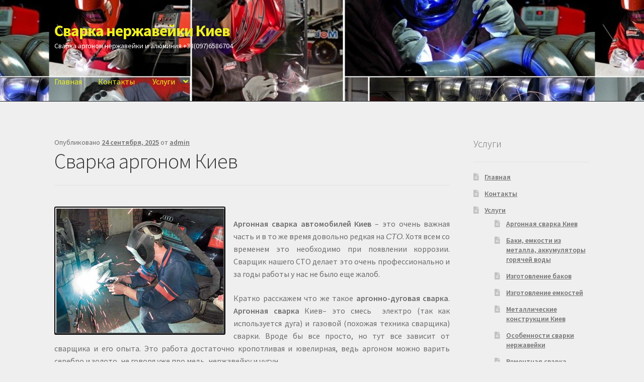

--- FILE ---
content_type: text/html; charset=UTF-8
request_url: https://svarka-nerzhavejki.kiev.ua/svarka-argonom-kiev/
body_size: 52078
content:
<!doctype html>
<html lang="ru-RU" prefix="og: http://ogp.me/ns# fb: http://ogp.me/ns/fb#">
<head>
<meta charset="UTF-8">
<meta name="viewport" content="width=device-width, initial-scale=1, maximum-scale=2.0">
<link rel="profile" href="http://gmpg.org/xfn/11">
<link rel="pingback" href="https://svarka-nerzhavejki.kiev.ua/xmlrpc.php">

<title>Сварка аргоном Киев - Сварка нержавейки Киев</title>
<meta name='robots' content='max-image-preview:large' />
	<style>img:is([sizes="auto" i], [sizes^="auto," i]) { contain-intrinsic-size: 3000px 1500px }</style>
	
<!-- This site is optimized with the Yoast SEO plugin v3.0.7 - https://yoast.com/wordpress/plugins/seo/ -->
<link rel="canonical" href="https://svarka-nerzhavejki.kiev.ua/svarka-argonom-kiev/" />
<meta property="og:locale" content="ru_RU" />
<meta property="og:type" content="article" />
<meta property="og:title" content="Сварка аргоном Киев - Сварка нержавейки Киев" />
<meta property="og:description" content="Аргонная сварка автомобилей Киев – это очень важная часть и в то же время довольно редкая на СТО. Хотя всем со временем это необходимо при появлении коррозии. Сварщик нашего СТО делает это очень профессионально и за годы работы у нас не было еще жалоб. Кратко расскажем что же такое аргонно-дуговая сварка. Аргонная сварка Киев– это смесь  электро (так как &hellip;" />
<meta property="og:url" content="https://svarka-nerzhavejki.kiev.ua/svarka-argonom-kiev/" />
<meta property="og:site_name" content="Сварка нержавейки Киев" />
<meta property="article:tag" content="аргонная сварка" />
<meta property="article:tag" content="аргонодуговая сварка" />
<meta property="article:tag" content="сварка аргоном" />
<meta property="article:tag" content="сварка аргоном киев" />
<meta property="article:section" content="СТО" />
<meta property="article:published_time" content="2025-09-24T10:49:56+00:00" />
<meta property="og:image" content="http://svarka-nerzhavejki.kiev.ua/wp-content/uploads/2016/04/сварка-аргоном-киев.jpg" />
<meta name="twitter:card" content="summary"/>
<meta name="twitter:description" content="Аргонная сварка автомобилей Киев – это очень важная часть и в то же время довольно редкая на СТО. Хотя всем со временем это необходимо при появлении коррозии. Сварщик нашего СТО делает это очень профессионально и за годы работы у нас не было еще жалоб. Кратко расскажем что же такое аргонно-дуговая сварка. Аргонная сварка Киев– это смесь  электро (так как [&hellip;]"/>
<meta name="twitter:title" content="Сварка аргоном Киев - Сварка нержавейки Киев"/>
<meta name="twitter:image" content="http://svarka-nerzhavejki.kiev.ua/wp-content/uploads/2016/04/сварка-аргоном-киев.jpg"/>
<!-- / Yoast SEO plugin. -->

<link rel='dns-prefetch' href='//fonts.googleapis.com' />
<link rel="alternate" type="application/rss+xml" title="Сварка нержавейки Киев &raquo; Лента" href="https://svarka-nerzhavejki.kiev.ua/feed/" />
<link rel="alternate" type="application/rss+xml" title="Сварка нержавейки Киев &raquo; Лента комментариев" href="https://svarka-nerzhavejki.kiev.ua/comments/feed/" />
<script type="text/javascript">
/* <![CDATA[ */
window._wpemojiSettings = {"baseUrl":"https:\/\/s.w.org\/images\/core\/emoji\/16.0.1\/72x72\/","ext":".png","svgUrl":"https:\/\/s.w.org\/images\/core\/emoji\/16.0.1\/svg\/","svgExt":".svg","source":{"concatemoji":"https:\/\/svarka-nerzhavejki.kiev.ua\/wp-includes\/js\/wp-emoji-release.min.js?ver=6.8.3"}};
/*! This file is auto-generated */
!function(s,n){var o,i,e;function c(e){try{var t={supportTests:e,timestamp:(new Date).valueOf()};sessionStorage.setItem(o,JSON.stringify(t))}catch(e){}}function p(e,t,n){e.clearRect(0,0,e.canvas.width,e.canvas.height),e.fillText(t,0,0);var t=new Uint32Array(e.getImageData(0,0,e.canvas.width,e.canvas.height).data),a=(e.clearRect(0,0,e.canvas.width,e.canvas.height),e.fillText(n,0,0),new Uint32Array(e.getImageData(0,0,e.canvas.width,e.canvas.height).data));return t.every(function(e,t){return e===a[t]})}function u(e,t){e.clearRect(0,0,e.canvas.width,e.canvas.height),e.fillText(t,0,0);for(var n=e.getImageData(16,16,1,1),a=0;a<n.data.length;a++)if(0!==n.data[a])return!1;return!0}function f(e,t,n,a){switch(t){case"flag":return n(e,"\ud83c\udff3\ufe0f\u200d\u26a7\ufe0f","\ud83c\udff3\ufe0f\u200b\u26a7\ufe0f")?!1:!n(e,"\ud83c\udde8\ud83c\uddf6","\ud83c\udde8\u200b\ud83c\uddf6")&&!n(e,"\ud83c\udff4\udb40\udc67\udb40\udc62\udb40\udc65\udb40\udc6e\udb40\udc67\udb40\udc7f","\ud83c\udff4\u200b\udb40\udc67\u200b\udb40\udc62\u200b\udb40\udc65\u200b\udb40\udc6e\u200b\udb40\udc67\u200b\udb40\udc7f");case"emoji":return!a(e,"\ud83e\udedf")}return!1}function g(e,t,n,a){var r="undefined"!=typeof WorkerGlobalScope&&self instanceof WorkerGlobalScope?new OffscreenCanvas(300,150):s.createElement("canvas"),o=r.getContext("2d",{willReadFrequently:!0}),i=(o.textBaseline="top",o.font="600 32px Arial",{});return e.forEach(function(e){i[e]=t(o,e,n,a)}),i}function t(e){var t=s.createElement("script");t.src=e,t.defer=!0,s.head.appendChild(t)}"undefined"!=typeof Promise&&(o="wpEmojiSettingsSupports",i=["flag","emoji"],n.supports={everything:!0,everythingExceptFlag:!0},e=new Promise(function(e){s.addEventListener("DOMContentLoaded",e,{once:!0})}),new Promise(function(t){var n=function(){try{var e=JSON.parse(sessionStorage.getItem(o));if("object"==typeof e&&"number"==typeof e.timestamp&&(new Date).valueOf()<e.timestamp+604800&&"object"==typeof e.supportTests)return e.supportTests}catch(e){}return null}();if(!n){if("undefined"!=typeof Worker&&"undefined"!=typeof OffscreenCanvas&&"undefined"!=typeof URL&&URL.createObjectURL&&"undefined"!=typeof Blob)try{var e="postMessage("+g.toString()+"("+[JSON.stringify(i),f.toString(),p.toString(),u.toString()].join(",")+"));",a=new Blob([e],{type:"text/javascript"}),r=new Worker(URL.createObjectURL(a),{name:"wpTestEmojiSupports"});return void(r.onmessage=function(e){c(n=e.data),r.terminate(),t(n)})}catch(e){}c(n=g(i,f,p,u))}t(n)}).then(function(e){for(var t in e)n.supports[t]=e[t],n.supports.everything=n.supports.everything&&n.supports[t],"flag"!==t&&(n.supports.everythingExceptFlag=n.supports.everythingExceptFlag&&n.supports[t]);n.supports.everythingExceptFlag=n.supports.everythingExceptFlag&&!n.supports.flag,n.DOMReady=!1,n.readyCallback=function(){n.DOMReady=!0}}).then(function(){return e}).then(function(){var e;n.supports.everything||(n.readyCallback(),(e=n.source||{}).concatemoji?t(e.concatemoji):e.wpemoji&&e.twemoji&&(t(e.twemoji),t(e.wpemoji)))}))}((window,document),window._wpemojiSettings);
/* ]]> */
</script>
<style id='wp-emoji-styles-inline-css' type='text/css'>

	img.wp-smiley, img.emoji {
		display: inline !important;
		border: none !important;
		box-shadow: none !important;
		height: 1em !important;
		width: 1em !important;
		margin: 0 0.07em !important;
		vertical-align: -0.1em !important;
		background: none !important;
		padding: 0 !important;
	}
</style>
<link rel='stylesheet' id='wp-block-library-css' href='https://svarka-nerzhavejki.kiev.ua/wp-includes/css/dist/block-library/style.min.css?ver=6.8.3' type='text/css' media='all' />
<style id='wp-block-library-theme-inline-css' type='text/css'>
.wp-block-audio :where(figcaption){color:#555;font-size:13px;text-align:center}.is-dark-theme .wp-block-audio :where(figcaption){color:#ffffffa6}.wp-block-audio{margin:0 0 1em}.wp-block-code{border:1px solid #ccc;border-radius:4px;font-family:Menlo,Consolas,monaco,monospace;padding:.8em 1em}.wp-block-embed :where(figcaption){color:#555;font-size:13px;text-align:center}.is-dark-theme .wp-block-embed :where(figcaption){color:#ffffffa6}.wp-block-embed{margin:0 0 1em}.blocks-gallery-caption{color:#555;font-size:13px;text-align:center}.is-dark-theme .blocks-gallery-caption{color:#ffffffa6}:root :where(.wp-block-image figcaption){color:#555;font-size:13px;text-align:center}.is-dark-theme :root :where(.wp-block-image figcaption){color:#ffffffa6}.wp-block-image{margin:0 0 1em}.wp-block-pullquote{border-bottom:4px solid;border-top:4px solid;color:currentColor;margin-bottom:1.75em}.wp-block-pullquote cite,.wp-block-pullquote footer,.wp-block-pullquote__citation{color:currentColor;font-size:.8125em;font-style:normal;text-transform:uppercase}.wp-block-quote{border-left:.25em solid;margin:0 0 1.75em;padding-left:1em}.wp-block-quote cite,.wp-block-quote footer{color:currentColor;font-size:.8125em;font-style:normal;position:relative}.wp-block-quote:where(.has-text-align-right){border-left:none;border-right:.25em solid;padding-left:0;padding-right:1em}.wp-block-quote:where(.has-text-align-center){border:none;padding-left:0}.wp-block-quote.is-large,.wp-block-quote.is-style-large,.wp-block-quote:where(.is-style-plain){border:none}.wp-block-search .wp-block-search__label{font-weight:700}.wp-block-search__button{border:1px solid #ccc;padding:.375em .625em}:where(.wp-block-group.has-background){padding:1.25em 2.375em}.wp-block-separator.has-css-opacity{opacity:.4}.wp-block-separator{border:none;border-bottom:2px solid;margin-left:auto;margin-right:auto}.wp-block-separator.has-alpha-channel-opacity{opacity:1}.wp-block-separator:not(.is-style-wide):not(.is-style-dots){width:100px}.wp-block-separator.has-background:not(.is-style-dots){border-bottom:none;height:1px}.wp-block-separator.has-background:not(.is-style-wide):not(.is-style-dots){height:2px}.wp-block-table{margin:0 0 1em}.wp-block-table td,.wp-block-table th{word-break:normal}.wp-block-table :where(figcaption){color:#555;font-size:13px;text-align:center}.is-dark-theme .wp-block-table :where(figcaption){color:#ffffffa6}.wp-block-video :where(figcaption){color:#555;font-size:13px;text-align:center}.is-dark-theme .wp-block-video :where(figcaption){color:#ffffffa6}.wp-block-video{margin:0 0 1em}:root :where(.wp-block-template-part.has-background){margin-bottom:0;margin-top:0;padding:1.25em 2.375em}
</style>
<style id='classic-theme-styles-inline-css' type='text/css'>
/*! This file is auto-generated */
.wp-block-button__link{color:#fff;background-color:#32373c;border-radius:9999px;box-shadow:none;text-decoration:none;padding:calc(.667em + 2px) calc(1.333em + 2px);font-size:1.125em}.wp-block-file__button{background:#32373c;color:#fff;text-decoration:none}
</style>
<link rel='stylesheet' id='storefront-gutenberg-blocks-css' href='https://svarka-nerzhavejki.kiev.ua/wp-content/themes/storefront/assets/css/base/gutenberg-blocks.css?ver=2.5.5' type='text/css' media='all' />
<style id='storefront-gutenberg-blocks-inline-css' type='text/css'>

				.wp-block-button__link:not(.has-text-color) {
					color: #333333;
				}

				.wp-block-button__link:not(.has-text-color):hover,
				.wp-block-button__link:not(.has-text-color):focus,
				.wp-block-button__link:not(.has-text-color):active {
					color: #333333;
				}

				.wp-block-button__link:not(.has-background) {
					background-color: #eeeeee;
				}

				.wp-block-button__link:not(.has-background):hover,
				.wp-block-button__link:not(.has-background):focus,
				.wp-block-button__link:not(.has-background):active {
					border-color: #d5d5d5;
					background-color: #d5d5d5;
				}

				.wp-block-quote footer,
				.wp-block-quote cite,
				.wp-block-quote__citation {
					color: #6d6d6d;
				}

				.wp-block-pullquote cite,
				.wp-block-pullquote footer,
				.wp-block-pullquote__citation {
					color: #6d6d6d;
				}

				.wp-block-image figcaption {
					color: #6d6d6d;
				}

				.wp-block-separator.is-style-dots::before {
					color: #333333;
				}

				.wp-block-file a.wp-block-file__button {
					color: #333333;
					background-color: #eeeeee;
					border-color: #eeeeee;
				}

				.wp-block-file a.wp-block-file__button:hover,
				.wp-block-file a.wp-block-file__button:focus,
				.wp-block-file a.wp-block-file__button:active {
					color: #333333;
					background-color: #d5d5d5;
				}

				.wp-block-code,
				.wp-block-preformatted pre {
					color: #6d6d6d;
				}

				.wp-block-table:not( .has-background ):not( .is-style-stripes ) tbody tr:nth-child(2n) td {
					background-color: #ededed;
				}

				.wp-block-cover .wp-block-cover__inner-container h1,
				.wp-block-cover .wp-block-cover__inner-container h2,
				.wp-block-cover .wp-block-cover__inner-container h3,
				.wp-block-cover .wp-block-cover__inner-container h4,
				.wp-block-cover .wp-block-cover__inner-container h5,
				.wp-block-cover .wp-block-cover__inner-container h6 {
					color: #000000;
				}
			
</style>
<style id='global-styles-inline-css' type='text/css'>
:root{--wp--preset--aspect-ratio--square: 1;--wp--preset--aspect-ratio--4-3: 4/3;--wp--preset--aspect-ratio--3-4: 3/4;--wp--preset--aspect-ratio--3-2: 3/2;--wp--preset--aspect-ratio--2-3: 2/3;--wp--preset--aspect-ratio--16-9: 16/9;--wp--preset--aspect-ratio--9-16: 9/16;--wp--preset--color--black: #000000;--wp--preset--color--cyan-bluish-gray: #abb8c3;--wp--preset--color--white: #ffffff;--wp--preset--color--pale-pink: #f78da7;--wp--preset--color--vivid-red: #cf2e2e;--wp--preset--color--luminous-vivid-orange: #ff6900;--wp--preset--color--luminous-vivid-amber: #fcb900;--wp--preset--color--light-green-cyan: #7bdcb5;--wp--preset--color--vivid-green-cyan: #00d084;--wp--preset--color--pale-cyan-blue: #8ed1fc;--wp--preset--color--vivid-cyan-blue: #0693e3;--wp--preset--color--vivid-purple: #9b51e0;--wp--preset--gradient--vivid-cyan-blue-to-vivid-purple: linear-gradient(135deg,rgba(6,147,227,1) 0%,rgb(155,81,224) 100%);--wp--preset--gradient--light-green-cyan-to-vivid-green-cyan: linear-gradient(135deg,rgb(122,220,180) 0%,rgb(0,208,130) 100%);--wp--preset--gradient--luminous-vivid-amber-to-luminous-vivid-orange: linear-gradient(135deg,rgba(252,185,0,1) 0%,rgba(255,105,0,1) 100%);--wp--preset--gradient--luminous-vivid-orange-to-vivid-red: linear-gradient(135deg,rgba(255,105,0,1) 0%,rgb(207,46,46) 100%);--wp--preset--gradient--very-light-gray-to-cyan-bluish-gray: linear-gradient(135deg,rgb(238,238,238) 0%,rgb(169,184,195) 100%);--wp--preset--gradient--cool-to-warm-spectrum: linear-gradient(135deg,rgb(74,234,220) 0%,rgb(151,120,209) 20%,rgb(207,42,186) 40%,rgb(238,44,130) 60%,rgb(251,105,98) 80%,rgb(254,248,76) 100%);--wp--preset--gradient--blush-light-purple: linear-gradient(135deg,rgb(255,206,236) 0%,rgb(152,150,240) 100%);--wp--preset--gradient--blush-bordeaux: linear-gradient(135deg,rgb(254,205,165) 0%,rgb(254,45,45) 50%,rgb(107,0,62) 100%);--wp--preset--gradient--luminous-dusk: linear-gradient(135deg,rgb(255,203,112) 0%,rgb(199,81,192) 50%,rgb(65,88,208) 100%);--wp--preset--gradient--pale-ocean: linear-gradient(135deg,rgb(255,245,203) 0%,rgb(182,227,212) 50%,rgb(51,167,181) 100%);--wp--preset--gradient--electric-grass: linear-gradient(135deg,rgb(202,248,128) 0%,rgb(113,206,126) 100%);--wp--preset--gradient--midnight: linear-gradient(135deg,rgb(2,3,129) 0%,rgb(40,116,252) 100%);--wp--preset--font-size--small: 14px;--wp--preset--font-size--medium: 23px;--wp--preset--font-size--large: 26px;--wp--preset--font-size--x-large: 42px;--wp--preset--font-size--normal: 16px;--wp--preset--font-size--huge: 37px;--wp--preset--spacing--20: 0.44rem;--wp--preset--spacing--30: 0.67rem;--wp--preset--spacing--40: 1rem;--wp--preset--spacing--50: 1.5rem;--wp--preset--spacing--60: 2.25rem;--wp--preset--spacing--70: 3.38rem;--wp--preset--spacing--80: 5.06rem;--wp--preset--shadow--natural: 6px 6px 9px rgba(0, 0, 0, 0.2);--wp--preset--shadow--deep: 12px 12px 50px rgba(0, 0, 0, 0.4);--wp--preset--shadow--sharp: 6px 6px 0px rgba(0, 0, 0, 0.2);--wp--preset--shadow--outlined: 6px 6px 0px -3px rgba(255, 255, 255, 1), 6px 6px rgba(0, 0, 0, 1);--wp--preset--shadow--crisp: 6px 6px 0px rgba(0, 0, 0, 1);}:where(.is-layout-flex){gap: 0.5em;}:where(.is-layout-grid){gap: 0.5em;}body .is-layout-flex{display: flex;}.is-layout-flex{flex-wrap: wrap;align-items: center;}.is-layout-flex > :is(*, div){margin: 0;}body .is-layout-grid{display: grid;}.is-layout-grid > :is(*, div){margin: 0;}:where(.wp-block-columns.is-layout-flex){gap: 2em;}:where(.wp-block-columns.is-layout-grid){gap: 2em;}:where(.wp-block-post-template.is-layout-flex){gap: 1.25em;}:where(.wp-block-post-template.is-layout-grid){gap: 1.25em;}.has-black-color{color: var(--wp--preset--color--black) !important;}.has-cyan-bluish-gray-color{color: var(--wp--preset--color--cyan-bluish-gray) !important;}.has-white-color{color: var(--wp--preset--color--white) !important;}.has-pale-pink-color{color: var(--wp--preset--color--pale-pink) !important;}.has-vivid-red-color{color: var(--wp--preset--color--vivid-red) !important;}.has-luminous-vivid-orange-color{color: var(--wp--preset--color--luminous-vivid-orange) !important;}.has-luminous-vivid-amber-color{color: var(--wp--preset--color--luminous-vivid-amber) !important;}.has-light-green-cyan-color{color: var(--wp--preset--color--light-green-cyan) !important;}.has-vivid-green-cyan-color{color: var(--wp--preset--color--vivid-green-cyan) !important;}.has-pale-cyan-blue-color{color: var(--wp--preset--color--pale-cyan-blue) !important;}.has-vivid-cyan-blue-color{color: var(--wp--preset--color--vivid-cyan-blue) !important;}.has-vivid-purple-color{color: var(--wp--preset--color--vivid-purple) !important;}.has-black-background-color{background-color: var(--wp--preset--color--black) !important;}.has-cyan-bluish-gray-background-color{background-color: var(--wp--preset--color--cyan-bluish-gray) !important;}.has-white-background-color{background-color: var(--wp--preset--color--white) !important;}.has-pale-pink-background-color{background-color: var(--wp--preset--color--pale-pink) !important;}.has-vivid-red-background-color{background-color: var(--wp--preset--color--vivid-red) !important;}.has-luminous-vivid-orange-background-color{background-color: var(--wp--preset--color--luminous-vivid-orange) !important;}.has-luminous-vivid-amber-background-color{background-color: var(--wp--preset--color--luminous-vivid-amber) !important;}.has-light-green-cyan-background-color{background-color: var(--wp--preset--color--light-green-cyan) !important;}.has-vivid-green-cyan-background-color{background-color: var(--wp--preset--color--vivid-green-cyan) !important;}.has-pale-cyan-blue-background-color{background-color: var(--wp--preset--color--pale-cyan-blue) !important;}.has-vivid-cyan-blue-background-color{background-color: var(--wp--preset--color--vivid-cyan-blue) !important;}.has-vivid-purple-background-color{background-color: var(--wp--preset--color--vivid-purple) !important;}.has-black-border-color{border-color: var(--wp--preset--color--black) !important;}.has-cyan-bluish-gray-border-color{border-color: var(--wp--preset--color--cyan-bluish-gray) !important;}.has-white-border-color{border-color: var(--wp--preset--color--white) !important;}.has-pale-pink-border-color{border-color: var(--wp--preset--color--pale-pink) !important;}.has-vivid-red-border-color{border-color: var(--wp--preset--color--vivid-red) !important;}.has-luminous-vivid-orange-border-color{border-color: var(--wp--preset--color--luminous-vivid-orange) !important;}.has-luminous-vivid-amber-border-color{border-color: var(--wp--preset--color--luminous-vivid-amber) !important;}.has-light-green-cyan-border-color{border-color: var(--wp--preset--color--light-green-cyan) !important;}.has-vivid-green-cyan-border-color{border-color: var(--wp--preset--color--vivid-green-cyan) !important;}.has-pale-cyan-blue-border-color{border-color: var(--wp--preset--color--pale-cyan-blue) !important;}.has-vivid-cyan-blue-border-color{border-color: var(--wp--preset--color--vivid-cyan-blue) !important;}.has-vivid-purple-border-color{border-color: var(--wp--preset--color--vivid-purple) !important;}.has-vivid-cyan-blue-to-vivid-purple-gradient-background{background: var(--wp--preset--gradient--vivid-cyan-blue-to-vivid-purple) !important;}.has-light-green-cyan-to-vivid-green-cyan-gradient-background{background: var(--wp--preset--gradient--light-green-cyan-to-vivid-green-cyan) !important;}.has-luminous-vivid-amber-to-luminous-vivid-orange-gradient-background{background: var(--wp--preset--gradient--luminous-vivid-amber-to-luminous-vivid-orange) !important;}.has-luminous-vivid-orange-to-vivid-red-gradient-background{background: var(--wp--preset--gradient--luminous-vivid-orange-to-vivid-red) !important;}.has-very-light-gray-to-cyan-bluish-gray-gradient-background{background: var(--wp--preset--gradient--very-light-gray-to-cyan-bluish-gray) !important;}.has-cool-to-warm-spectrum-gradient-background{background: var(--wp--preset--gradient--cool-to-warm-spectrum) !important;}.has-blush-light-purple-gradient-background{background: var(--wp--preset--gradient--blush-light-purple) !important;}.has-blush-bordeaux-gradient-background{background: var(--wp--preset--gradient--blush-bordeaux) !important;}.has-luminous-dusk-gradient-background{background: var(--wp--preset--gradient--luminous-dusk) !important;}.has-pale-ocean-gradient-background{background: var(--wp--preset--gradient--pale-ocean) !important;}.has-electric-grass-gradient-background{background: var(--wp--preset--gradient--electric-grass) !important;}.has-midnight-gradient-background{background: var(--wp--preset--gradient--midnight) !important;}.has-small-font-size{font-size: var(--wp--preset--font-size--small) !important;}.has-medium-font-size{font-size: var(--wp--preset--font-size--medium) !important;}.has-large-font-size{font-size: var(--wp--preset--font-size--large) !important;}.has-x-large-font-size{font-size: var(--wp--preset--font-size--x-large) !important;}
:where(.wp-block-post-template.is-layout-flex){gap: 1.25em;}:where(.wp-block-post-template.is-layout-grid){gap: 1.25em;}
:where(.wp-block-columns.is-layout-flex){gap: 2em;}:where(.wp-block-columns.is-layout-grid){gap: 2em;}
:root :where(.wp-block-pullquote){font-size: 1.5em;line-height: 1.6;}
</style>
<link rel='stylesheet' id='storefront-style-css' href='https://svarka-nerzhavejki.kiev.ua/wp-content/themes/storefront/style.css?ver=2.5.5' type='text/css' media='all' />
<style id='storefront-style-inline-css' type='text/css'>

			.main-navigation ul li a,
			.site-title a,
			ul.menu li a,
			.site-branding h1 a,
			.site-footer .storefront-handheld-footer-bar a:not(.button),
			button.menu-toggle,
			button.menu-toggle:hover,
			.handheld-navigation .dropdown-toggle {
				color: #eeee22;
			}

			button.menu-toggle,
			button.menu-toggle:hover {
				border-color: #eeee22;
			}

			.main-navigation ul li a:hover,
			.main-navigation ul li:hover > a,
			.site-title a:hover,
			.site-header ul.menu li.current-menu-item > a {
				color: #ffff63;
			}

			table:not( .has-background ) th {
				background-color: #e8e8e8;
			}

			table:not( .has-background ) tbody td {
				background-color: #ededed;
			}

			table:not( .has-background ) tbody tr:nth-child(2n) td,
			fieldset,
			fieldset legend {
				background-color: #ebebeb;
			}

			.site-header,
			.secondary-navigation ul ul,
			.main-navigation ul.menu > li.menu-item-has-children:after,
			.secondary-navigation ul.menu ul,
			.storefront-handheld-footer-bar,
			.storefront-handheld-footer-bar ul li > a,
			.storefront-handheld-footer-bar ul li.search .site-search,
			button.menu-toggle,
			button.menu-toggle:hover {
				background-color: #2c2d33;
			}

			p.site-description,
			.site-header,
			.storefront-handheld-footer-bar {
				color: #ffffff;
			}

			button.menu-toggle:after,
			button.menu-toggle:before,
			button.menu-toggle span:before {
				background-color: #eeee22;
			}

			h1, h2, h3, h4, h5, h6, .wc-block-grid__product-title {
				color: #333333;
			}

			.widget h1 {
				border-bottom-color: #333333;
			}

			body,
			.secondary-navigation a {
				color: #6d6d6d;
			}

			.widget-area .widget a,
			.hentry .entry-header .posted-on a,
			.hentry .entry-header .post-author a,
			.hentry .entry-header .post-comments a,
			.hentry .entry-header .byline a {
				color: #727272;
			}

			a {
				color: #223f96;
			}

			a:focus,
			button:focus,
			.button.alt:focus,
			input:focus,
			textarea:focus,
			input[type="button"]:focus,
			input[type="reset"]:focus,
			input[type="submit"]:focus,
			input[type="email"]:focus,
			input[type="tel"]:focus,
			input[type="url"]:focus,
			input[type="password"]:focus,
			input[type="search"]:focus {
				outline-color: #223f96;
			}

			button, input[type="button"], input[type="reset"], input[type="submit"], .button, .widget a.button {
				background-color: #eeeeee;
				border-color: #eeeeee;
				color: #333333;
			}

			button:hover, input[type="button"]:hover, input[type="reset"]:hover, input[type="submit"]:hover, .button:hover, .widget a.button:hover {
				background-color: #d5d5d5;
				border-color: #d5d5d5;
				color: #333333;
			}

			button.alt, input[type="button"].alt, input[type="reset"].alt, input[type="submit"].alt, .button.alt, .widget-area .widget a.button.alt {
				background-color: #333333;
				border-color: #333333;
				color: #ffffff;
			}

			button.alt:hover, input[type="button"].alt:hover, input[type="reset"].alt:hover, input[type="submit"].alt:hover, .button.alt:hover, .widget-area .widget a.button.alt:hover {
				background-color: #1a1a1a;
				border-color: #1a1a1a;
				color: #ffffff;
			}

			.pagination .page-numbers li .page-numbers.current {
				background-color: #d6d6d6;
				color: #636363;
			}

			#comments .comment-list .comment-content .comment-text {
				background-color: #e8e8e8;
			}

			.site-footer {
				background-color: #f0f0f0;
				color: #6d6d6d;
			}

			.site-footer a:not(.button):not(.components-button) {
				color: #333333;
			}

			.site-footer h1, .site-footer h2, .site-footer h3, .site-footer h4, .site-footer h5, .site-footer h6, .site-footer .widget .widget-title, .site-footer .widget .widgettitle {
				color: #333333;
			}

			.page-template-template-homepage.has-post-thumbnail .type-page.has-post-thumbnail .entry-title {
				color: #000000;
			}

			.page-template-template-homepage.has-post-thumbnail .type-page.has-post-thumbnail .entry-content {
				color: #000000;
			}

			@media screen and ( min-width: 768px ) {
				.secondary-navigation ul.menu a:hover {
					color: #ffffff;
				}

				.secondary-navigation ul.menu a {
					color: #ffffff;
				}

				.main-navigation ul.menu ul.sub-menu,
				.main-navigation ul.nav-menu ul.children {
					background-color: #1d1e24;
				}

				.site-header {
					border-bottom-color: #1d1e24;
				}
			}
</style>
<link rel='stylesheet' id='storefront-icons-css' href='https://svarka-nerzhavejki.kiev.ua/wp-content/themes/storefront/assets/css/base/icons.css?ver=2.5.5' type='text/css' media='all' />
<link rel='stylesheet' id='storefront-fonts-css' href='https://fonts.googleapis.com/css?family=Source+Sans+Pro:400,300,300italic,400italic,600,700,900&#038;subset=latin%2Clatin-ext' type='text/css' media='all' />
<script type="text/javascript" id="jquery-core-js-extra">
/* <![CDATA[ */
var ajaxurl = "https:\/\/svarka-nerzhavejki.kiev.ua\/wp-admin\/admin-ajax.php";
/* ]]> */
</script>
<script type="text/javascript" src="https://svarka-nerzhavejki.kiev.ua/wp-includes/js/jquery/jquery.min.js?ver=3.7.1" id="jquery-core-js"></script>
<script type="text/javascript" src="https://svarka-nerzhavejki.kiev.ua/wp-includes/js/jquery/jquery-migrate.min.js?ver=3.4.1" id="jquery-migrate-js"></script>
<link rel="https://api.w.org/" href="https://svarka-nerzhavejki.kiev.ua/wp-json/" /><link rel="alternate" title="JSON" type="application/json" href="https://svarka-nerzhavejki.kiev.ua/wp-json/wp/v2/posts/763" /><link rel="EditURI" type="application/rsd+xml" title="RSD" href="https://svarka-nerzhavejki.kiev.ua/xmlrpc.php?rsd" />
<meta name="generator" content="WordPress 6.8.3" />
<link rel='shortlink' href='https://svarka-nerzhavejki.kiev.ua/?p=763' />
<link rel="alternate" title="oEmbed (JSON)" type="application/json+oembed" href="https://svarka-nerzhavejki.kiev.ua/wp-json/oembed/1.0/embed?url=https%3A%2F%2Fsvarka-nerzhavejki.kiev.ua%2Fsvarka-argonom-kiev%2F" />
<link rel="alternate" title="oEmbed (XML)" type="text/xml+oembed" href="https://svarka-nerzhavejki.kiev.ua/wp-json/oembed/1.0/embed?url=https%3A%2F%2Fsvarka-nerzhavejki.kiev.ua%2Fsvarka-argonom-kiev%2F&#038;format=xml" />
<style type="text/css" id="custom-background-css">
body.custom-background { background-color: #efefef; }
</style>
	
<!-- Call Now Button 1.0.7 by Jerry Rietveld (callnowbutton.com) [renderer:modern]-->
<style data-cnb-version="1.0.7">#callnowbutton {display:none;} @media screen and (max-width:650px){#callnowbutton {display:block; position:fixed; text-decoration:none; z-index:2147483647;width:100%;left:0;bottom:0;height:60px;text-align:center;color:#fff; font-weight:600; font-size:120%;  overflow: hidden;background:#009900;display: flex; justify-content: center; align-items: center;text-shadow: 0 1px 0px rgba(0, 0, 0, 0.18);}body {padding-bottom:60px;}#callnowbutton img {transform: scale(1);}}</style>
</head>

<body class="wp-singular post-template-default single single-post postid-763 single-format-standard custom-background wp-embed-responsive wp-theme-storefront no-wc-breadcrumb storefront-align-wide right-sidebar">



<div id="page" class="hfeed site">
	
	<header id="masthead" class="site-header" role="banner" style="background-image: url(https://svarka-nerzhavejki.kiev.ua/wp-content/uploads/2016/03/cropped-11100665_1441351872828724_4284133497512887666_n-4.jpg); ">

		<div class="col-full">		<a class="skip-link screen-reader-text" href="#site-navigation">Перейти к навигации</a>
		<a class="skip-link screen-reader-text" href="#content">Перейти к содержимому</a>
				<div class="site-branding">
			<div class="beta site-title"><a href="https://svarka-nerzhavejki.kiev.ua/" rel="home">Сварка нержавейки Киев</a></div><p class="site-description">Сварка аргоном нержавейки и алюминия +38(097)6586704</p>		</div>
		</div><div class="storefront-primary-navigation"><div class="col-full">		<nav id="site-navigation" class="main-navigation" role="navigation" aria-label="Основное меню">
		<button class="menu-toggle" aria-controls="site-navigation" aria-expanded="false"><span>Меню</span></button>
			<div class="menu"><ul>
<li ><a href="https://svarka-nerzhavejki.kiev.ua/">Главная</a></li><li class="page_item page-item-24"><a href="https://svarka-nerzhavejki.kiev.ua/kontakty/">Контакты</a></li>
<li class="page_item page-item-29 page_item_has_children current_page_parent"><a href="https://svarka-nerzhavejki.kiev.ua/uslugi/">Услуги</a>
<ul class='children'>
	<li class="page_item page-item-85"><a href="https://svarka-nerzhavejki.kiev.ua/uslugi/argonnaya-svarka-kiev/">Аргонная сварка Киев</a></li>
	<li class="page_item page-item-62"><a href="https://svarka-nerzhavejki.kiev.ua/uslugi/baki-emkosti-iz-metalla-akkumulyatory-goryachej-vody/">Баки, емкости из металла, аккумуляторы горячей воды</a></li>
	<li class="page_item page-item-55"><a href="https://svarka-nerzhavejki.kiev.ua/uslugi/izgotovlenie-bakov/">Изготовление баков</a></li>
	<li class="page_item page-item-58"><a href="https://svarka-nerzhavejki.kiev.ua/uslugi/izgotovlenie-emkostej/">Изготовление емкостей</a></li>
	<li class="page_item page-item-64"><a href="https://svarka-nerzhavejki.kiev.ua/uslugi/metallicheskie-konstrukcii/">Металлические конструкции Киев</a></li>
	<li class="page_item page-item-70"><a href="https://svarka-nerzhavejki.kiev.ua/uslugi/osobennosti-svarki-nerzhavejki/">Особенности сварки нержавейки</a></li>
	<li class="page_item page-item-52"><a href="https://svarka-nerzhavejki.kiev.ua/uslugi/remontnaya-svarka/">Ремонтная сварка</a></li>
	<li class="page_item page-item-77"><a href="https://svarka-nerzhavejki.kiev.ua/uslugi/remontnaya-svarka-kiev/">Ремонтная сварка Киев</a></li>
	<li class="page_item page-item-40"><a href="https://svarka-nerzhavejki.kiev.ua/uslugi/svarka-gidroborotov/">Сварка гидробортов</a></li>
	<li class="page_item page-item-79"><a href="https://svarka-nerzhavejki.kiev.ua/uslugi/svarka-i-remont-lodok/">Сварка и ремонт лодок</a></li>
	<li class="page_item page-item-89"><a href="https://svarka-nerzhavejki.kiev.ua/uslugi/svarka-koptilni/">Сварка коптильни</a></li>
	<li class="page_item page-item-72"><a href="https://svarka-nerzhavejki.kiev.ua/uslugi/svarka-lestnic/">Сварка лестниц</a></li>
	<li class="page_item page-item-48"><a href="https://svarka-nerzhavejki.kiev.ua/uslugi/svarka-mangalov-barbekyu/">Сварка мангалов, барбекю</a></li>
	<li class="page_item page-item-46"><a href="https://svarka-nerzhavejki.kiev.ua/uslugi/svarka-medi/">Сварка меди</a></li>
	<li class="page_item page-item-75"><a href="https://svarka-nerzhavejki.kiev.ua/uslugi/svarka-peril-i-poruchnej/">Сварка перил и поручней</a></li>
	<li class="page_item page-item-68"><a href="https://svarka-nerzhavejki.kiev.ua/uslugi/svarka-rezervuarov/">Сварка резервуаров</a></li>
	<li class="page_item page-item-338"><a href="https://svarka-nerzhavejki.kiev.ua/uslugi/svarka-refrizheratorov-kiev/">Сварка рефрижераторов Киев</a></li>
	<li class="page_item page-item-38"><a href="https://svarka-nerzhavejki.kiev.ua/uslugi/svarka-titana/">Сварка титана</a></li>
	<li class="page_item page-item-81"><a href="https://svarka-nerzhavejki.kiev.ua/uslugi/svarka-chuguna/">Сварка чугуна Киев</a></li>
	<li class="page_item page-item-83"><a href="https://svarka-nerzhavejki.kiev.ua/uslugi/svarka-pajka-i-remont-mednyx-trub/">Сварка, пайка и ремонт медных труб</a></li>
	<li class="page_item page-item-50"><a href="https://svarka-nerzhavejki.kiev.ua/uslugi/svarochnye-raboty-na-vyezde/">Сварочные работы на выезде</a></li>
	<li class="page_item page-item-87"><a href="https://svarka-nerzhavejki.kiev.ua/uslugi/chto-takoe-nerzhavejka/">Что такое нержавейка</a></li>
</ul>
</li>
</ul></div>
<div class="menu"><ul>
<li ><a href="https://svarka-nerzhavejki.kiev.ua/">Главная</a></li><li class="page_item page-item-24"><a href="https://svarka-nerzhavejki.kiev.ua/kontakty/">Контакты</a></li>
<li class="page_item page-item-29 page_item_has_children current_page_parent"><a href="https://svarka-nerzhavejki.kiev.ua/uslugi/">Услуги</a>
<ul class='children'>
	<li class="page_item page-item-85"><a href="https://svarka-nerzhavejki.kiev.ua/uslugi/argonnaya-svarka-kiev/">Аргонная сварка Киев</a></li>
	<li class="page_item page-item-62"><a href="https://svarka-nerzhavejki.kiev.ua/uslugi/baki-emkosti-iz-metalla-akkumulyatory-goryachej-vody/">Баки, емкости из металла, аккумуляторы горячей воды</a></li>
	<li class="page_item page-item-55"><a href="https://svarka-nerzhavejki.kiev.ua/uslugi/izgotovlenie-bakov/">Изготовление баков</a></li>
	<li class="page_item page-item-58"><a href="https://svarka-nerzhavejki.kiev.ua/uslugi/izgotovlenie-emkostej/">Изготовление емкостей</a></li>
	<li class="page_item page-item-64"><a href="https://svarka-nerzhavejki.kiev.ua/uslugi/metallicheskie-konstrukcii/">Металлические конструкции Киев</a></li>
	<li class="page_item page-item-70"><a href="https://svarka-nerzhavejki.kiev.ua/uslugi/osobennosti-svarki-nerzhavejki/">Особенности сварки нержавейки</a></li>
	<li class="page_item page-item-52"><a href="https://svarka-nerzhavejki.kiev.ua/uslugi/remontnaya-svarka/">Ремонтная сварка</a></li>
	<li class="page_item page-item-77"><a href="https://svarka-nerzhavejki.kiev.ua/uslugi/remontnaya-svarka-kiev/">Ремонтная сварка Киев</a></li>
	<li class="page_item page-item-40"><a href="https://svarka-nerzhavejki.kiev.ua/uslugi/svarka-gidroborotov/">Сварка гидробортов</a></li>
	<li class="page_item page-item-79"><a href="https://svarka-nerzhavejki.kiev.ua/uslugi/svarka-i-remont-lodok/">Сварка и ремонт лодок</a></li>
	<li class="page_item page-item-89"><a href="https://svarka-nerzhavejki.kiev.ua/uslugi/svarka-koptilni/">Сварка коптильни</a></li>
	<li class="page_item page-item-72"><a href="https://svarka-nerzhavejki.kiev.ua/uslugi/svarka-lestnic/">Сварка лестниц</a></li>
	<li class="page_item page-item-48"><a href="https://svarka-nerzhavejki.kiev.ua/uslugi/svarka-mangalov-barbekyu/">Сварка мангалов, барбекю</a></li>
	<li class="page_item page-item-46"><a href="https://svarka-nerzhavejki.kiev.ua/uslugi/svarka-medi/">Сварка меди</a></li>
	<li class="page_item page-item-75"><a href="https://svarka-nerzhavejki.kiev.ua/uslugi/svarka-peril-i-poruchnej/">Сварка перил и поручней</a></li>
	<li class="page_item page-item-68"><a href="https://svarka-nerzhavejki.kiev.ua/uslugi/svarka-rezervuarov/">Сварка резервуаров</a></li>
	<li class="page_item page-item-338"><a href="https://svarka-nerzhavejki.kiev.ua/uslugi/svarka-refrizheratorov-kiev/">Сварка рефрижераторов Киев</a></li>
	<li class="page_item page-item-38"><a href="https://svarka-nerzhavejki.kiev.ua/uslugi/svarka-titana/">Сварка титана</a></li>
	<li class="page_item page-item-81"><a href="https://svarka-nerzhavejki.kiev.ua/uslugi/svarka-chuguna/">Сварка чугуна Киев</a></li>
	<li class="page_item page-item-83"><a href="https://svarka-nerzhavejki.kiev.ua/uslugi/svarka-pajka-i-remont-mednyx-trub/">Сварка, пайка и ремонт медных труб</a></li>
	<li class="page_item page-item-50"><a href="https://svarka-nerzhavejki.kiev.ua/uslugi/svarochnye-raboty-na-vyezde/">Сварочные работы на выезде</a></li>
	<li class="page_item page-item-87"><a href="https://svarka-nerzhavejki.kiev.ua/uslugi/chto-takoe-nerzhavejka/">Что такое нержавейка</a></li>
</ul>
</li>
</ul></div>
		</nav><!-- #site-navigation -->
		</div></div>
	</header><!-- #masthead -->

	
	<div id="content" class="site-content" tabindex="-1">
		<div class="col-full">

		
	<div id="primary" class="content-area">
		<main id="main" class="site-main" role="main">

		
<article id="post-763" class="post-763 post type-post status-publish format-standard hentry category-sto tag-argonnaya-svarka tag-argonodugovaya-svarka tag-svarka-argonom tag-svarka-argonom-kiev">

			<header class="entry-header">
		
			<span class="posted-on">Опубликовано <a href="https://svarka-nerzhavejki.kiev.ua/svarka-argonom-kiev/" rel="bookmark"><time class="entry-date published updated" datetime="2025-09-24T10:49:56+00:00">24 сентября, 2025</time></a></span> <span class="post-author">от <a href="https://svarka-nerzhavejki.kiev.ua/author/admin/" rel="author">admin</a></span> <h1 class="entry-title">Сварка аргоном Киев</h1>		</header><!-- .entry-header -->
				<div class="entry-content">
		<p style="text-align: justify;"><a href="http://svarka-nerzhavejki.kiev.ua/" rel="attachment wp-att-765"><img fetchpriority="high" decoding="async" class="size-full wp-image-765 alignleft" src="http://svarka-nerzhavejki.kiev.ua/wp-content/uploads/2016/04/сварка-аргоном-киев.jpg" alt="Аргонная сварка,аргонная сварка алюминия,аргонная сварка киев,сварка аргоном,сварка алюминия аргоном,аргоновая сварка алюминия" width="340" height="255" srcset="https://svarka-nerzhavejki.kiev.ua/wp-content/uploads/2016/04/сварка-аргоном-киев.jpg 340w, https://svarka-nerzhavejki.kiev.ua/wp-content/uploads/2016/04/сварка-аргоном-киев-300x225.jpg 300w" sizes="(max-width: 340px) 100vw, 340px" /></a></p>
<p style="text-align: justify;"><strong>Аргонная сварка автомобилей Киев </strong>– это очень важная часть и в то же время довольно редкая на <em>СТО</em>. Хотя всем со временем это необходимо при появлении коррозии. Сварщик нашего СТО делает это очень профессионально и за годы работы у нас не было еще жалоб.</p>
<p style="text-align: justify;">Кратко расскажем что же такое <strong>аргонно-дуговая сварка</strong>. <strong>Аргонная сварка</strong> Киев– это смесь  электро (так как используется дуга) и газовой (похожая техника сварщика) сварки. Вроде бы все просто, но тут все зависит от сварщика и его опыта. Это работа достаточно кропотливая и ювелирная, ведь аргоном можно варить серебро и золото, не говоря уже про медь, нержавейку и чугун.</p>
<p style="text-align: justify;"><strong>Аргонная сварка</strong> очень надежная и долговечная. Ее надежность сравнима с надежностью алюминия.</p>
<p style="text-align: justify;">Приезжайте к нам на <strong>грузовое  СТО</strong>, ведь помимо <strong>сварки аргоном на СТО</strong> у нас есть все необходимое для ремонта Вашего <strong>грузового автомобиля</strong>.</p>
<p style="text-align: justify;">Карту проезда можно найти в разделе <a href="http://svarka-nerzhavejki.kiev.ua/kontakty/">контакты</a>.</p>
<p style="text-align: justify;">&#8212;</p>
<p><a href="http://svarka-nerzhavejki.kiev.ua/">сварка аргоном киев цена </a><br />
<a href="http://svarka-nerzhavejki.kiev.ua/">сварка аргоном цена за см</a></p>
<p><a href="http://svarka-nerzhavejki.kiev.ua/">сварка аргоном киев левый берег </a></p>
<p><a href="http://svarka-nerzhavejki.kiev.ua/">сварка аргоном киев правый берег </a><br />
<a href="http://svarka-nerzhavejki.kiev.ua/">аргонная сварка киев купить</a></p>
<p><a href="http://svarka-nerzhavejki.kiev.ua/">аргонная сварка киев левый берег </a><br />
<a href="http://svarka-nerzhavejki.kiev.ua/">аргонная сварка киев оболонь</a></p>
<p><a href="http://svarka-nerzhavejki.kiev.ua/">аргон киев </a><br />
<a href="http://svarka-nerzhavejki.kiev.ua/">сварка дисков аргоном киев</a></p>
		</div><!-- .entry-content -->
		
		<aside class="entry-taxonomy">
						<div class="cat-links">
				Рубрика <a href="https://svarka-nerzhavejki.kiev.ua/sto/" rel="category tag">СТО</a>			</div>
			
						<div class="tags-links">
				Метки <a href="https://svarka-nerzhavejki.kiev.ua/tag/argonnaya-svarka/" rel="tag">аргонная сварка</a>, <a href="https://svarka-nerzhavejki.kiev.ua/tag/argonodugovaya-svarka/" rel="tag">аргонодуговая сварка</a>, <a href="https://svarka-nerzhavejki.kiev.ua/tag/svarka-argonom/" rel="tag">сварка аргоном</a>, <a href="https://svarka-nerzhavejki.kiev.ua/tag/svarka-argonom-kiev/" rel="tag">сварка аргоном киев</a>			</div>
					</aside>

		<nav id="post-navigation" class="navigation post-navigation" role="navigation" aria-label="Навигация"><h2 class="screen-reader-text">Навигация по записям</h2><div class="nav-links"><div class="nav-previous"><a href="https://svarka-nerzhavejki.kiev.ua/test/" rel="prev"><span class="screen-reader-text">Предыдущий:  </span>Расчет стоимости бака из нержавейки онлайн</a></div><div class="nav-next"><a href="https://svarka-nerzhavejki.kiev.ua/opryskivatel-rancevyj-iz-nerzhavejki/" rel="next"><span class="screen-reader-text">Следующий:  </span>Опрыскиватель ранцевый из нержавейки</a></div></div></nav>
</article><!-- #post-## -->

		</main><!-- #main -->
	</div><!-- #primary -->


<div id="secondary" class="widget-area" role="complementary">
	<div id="pages-9" class="widget widget_pages"><span class="gamma widget-title">Услуги</span>
			<ul>
				<li class="page_item page-item-2"><a href="https://svarka-nerzhavejki.kiev.ua/">Главная</a></li>
<li class="page_item page-item-24"><a href="https://svarka-nerzhavejki.kiev.ua/kontakty/">Контакты</a></li>
<li class="page_item page-item-29 page_item_has_children current_page_parent"><a href="https://svarka-nerzhavejki.kiev.ua/uslugi/">Услуги</a>
<ul class='children'>
	<li class="page_item page-item-85"><a href="https://svarka-nerzhavejki.kiev.ua/uslugi/argonnaya-svarka-kiev/">Аргонная сварка Киев</a></li>
	<li class="page_item page-item-62"><a href="https://svarka-nerzhavejki.kiev.ua/uslugi/baki-emkosti-iz-metalla-akkumulyatory-goryachej-vody/">Баки, емкости из металла, аккумуляторы горячей воды</a></li>
	<li class="page_item page-item-55"><a href="https://svarka-nerzhavejki.kiev.ua/uslugi/izgotovlenie-bakov/">Изготовление баков</a></li>
	<li class="page_item page-item-58"><a href="https://svarka-nerzhavejki.kiev.ua/uslugi/izgotovlenie-emkostej/">Изготовление емкостей</a></li>
	<li class="page_item page-item-64"><a href="https://svarka-nerzhavejki.kiev.ua/uslugi/metallicheskie-konstrukcii/">Металлические конструкции Киев</a></li>
	<li class="page_item page-item-70"><a href="https://svarka-nerzhavejki.kiev.ua/uslugi/osobennosti-svarki-nerzhavejki/">Особенности сварки нержавейки</a></li>
	<li class="page_item page-item-52"><a href="https://svarka-nerzhavejki.kiev.ua/uslugi/remontnaya-svarka/">Ремонтная сварка</a></li>
	<li class="page_item page-item-77"><a href="https://svarka-nerzhavejki.kiev.ua/uslugi/remontnaya-svarka-kiev/">Ремонтная сварка Киев</a></li>
	<li class="page_item page-item-40"><a href="https://svarka-nerzhavejki.kiev.ua/uslugi/svarka-gidroborotov/">Сварка гидробортов</a></li>
	<li class="page_item page-item-79"><a href="https://svarka-nerzhavejki.kiev.ua/uslugi/svarka-i-remont-lodok/">Сварка и ремонт лодок</a></li>
	<li class="page_item page-item-89"><a href="https://svarka-nerzhavejki.kiev.ua/uslugi/svarka-koptilni/">Сварка коптильни</a></li>
	<li class="page_item page-item-72"><a href="https://svarka-nerzhavejki.kiev.ua/uslugi/svarka-lestnic/">Сварка лестниц</a></li>
	<li class="page_item page-item-48"><a href="https://svarka-nerzhavejki.kiev.ua/uslugi/svarka-mangalov-barbekyu/">Сварка мангалов, барбекю</a></li>
	<li class="page_item page-item-46"><a href="https://svarka-nerzhavejki.kiev.ua/uslugi/svarka-medi/">Сварка меди</a></li>
	<li class="page_item page-item-75"><a href="https://svarka-nerzhavejki.kiev.ua/uslugi/svarka-peril-i-poruchnej/">Сварка перил и поручней</a></li>
	<li class="page_item page-item-68"><a href="https://svarka-nerzhavejki.kiev.ua/uslugi/svarka-rezervuarov/">Сварка резервуаров</a></li>
	<li class="page_item page-item-338"><a href="https://svarka-nerzhavejki.kiev.ua/uslugi/svarka-refrizheratorov-kiev/">Сварка рефрижераторов Киев</a></li>
	<li class="page_item page-item-38"><a href="https://svarka-nerzhavejki.kiev.ua/uslugi/svarka-titana/">Сварка титана</a></li>
	<li class="page_item page-item-81"><a href="https://svarka-nerzhavejki.kiev.ua/uslugi/svarka-chuguna/">Сварка чугуна Киев</a></li>
	<li class="page_item page-item-83"><a href="https://svarka-nerzhavejki.kiev.ua/uslugi/svarka-pajka-i-remont-mednyx-trub/">Сварка, пайка и ремонт медных труб</a></li>
	<li class="page_item page-item-50"><a href="https://svarka-nerzhavejki.kiev.ua/uslugi/svarochnye-raboty-na-vyezde/">Сварочные работы на выезде</a></li>
	<li class="page_item page-item-87"><a href="https://svarka-nerzhavejki.kiev.ua/uslugi/chto-takoe-nerzhavejka/">Что такое нержавейка</a></li>
</ul>
</li>
			</ul>

			</div></div><!-- #secondary -->

		</div><!-- .col-full -->
	</div><!-- #content -->

	
	<footer id="colophon" class="site-footer" role="contentinfo">
		<div class="col-full">

			        <div class="site-info">
            <a href="https://svarka-nerzhavejki.kiev.ua/">Сварка аргоном Киев</a>        </div><!-- .site-info -->
        
		</div><!-- .col-full -->
	</footer><!-- #colophon -->

	
</div><!-- #page -->

<script type="speculationrules">
{"prefetch":[{"source":"document","where":{"and":[{"href_matches":"\/*"},{"not":{"href_matches":["\/wp-*.php","\/wp-admin\/*","\/wp-content\/uploads\/*","\/wp-content\/*","\/wp-content\/plugins\/*","\/wp-content\/themes\/storefront\/*","\/*\\?(.+)"]}},{"not":{"selector_matches":"a[rel~=\"nofollow\"]"}},{"not":{"selector_matches":".no-prefetch, .no-prefetch a"}}]},"eagerness":"conservative"}]}
</script>
<a href="tel:+380976586704" id="callnowbutton" ><img alt="Call Now Button" src="[data-uri]" width="40"><span style="color:#ffffff">Позвоните нам</span></a><script type="text/javascript" src="https://svarka-nerzhavejki.kiev.ua/wp-content/themes/storefront/assets/js/navigation.min.js?ver=2.5.5" id="storefront-navigation-js"></script>
<script type="text/javascript" src="https://svarka-nerzhavejki.kiev.ua/wp-content/themes/storefront/assets/js/skip-link-focus-fix.min.js?ver=20130115" id="storefront-skip-link-focus-fix-js"></script>
<script type="text/javascript" src="https://svarka-nerzhavejki.kiev.ua/wp-content/themes/storefront/assets/js/vendor/pep.min.js?ver=0.4.3" id="jquery-pep-js"></script>

</body>
</html>
